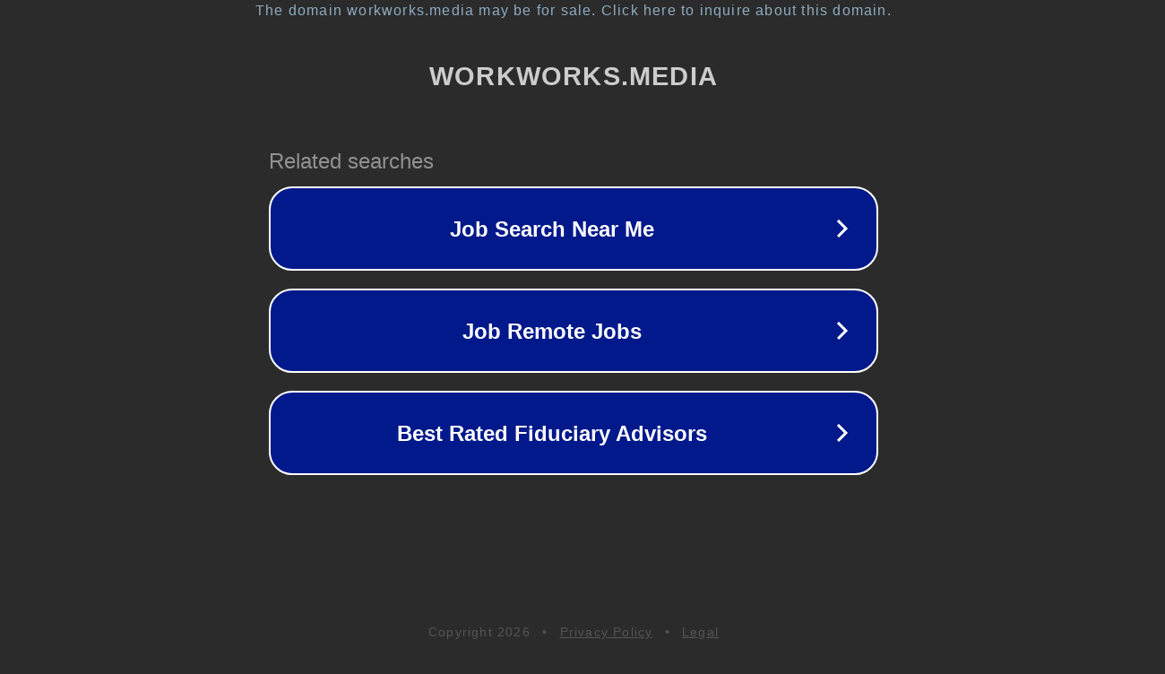

--- FILE ---
content_type: text/html; charset=utf-8
request_url: https://www.workworks.media/post/25402
body_size: 1074
content:
<!doctype html>
<html data-adblockkey="MFwwDQYJKoZIhvcNAQEBBQADSwAwSAJBANDrp2lz7AOmADaN8tA50LsWcjLFyQFcb/P2Txc58oYOeILb3vBw7J6f4pamkAQVSQuqYsKx3YzdUHCvbVZvFUsCAwEAAQ==_Kr8cPCaOpvCJp1aReQHEQNdlq5cOQWRxIZQklASSGoIy7YmkRYAaRzVke6px4XPyM32+hoMJDQgU2YH7lTTPJw==" lang="en" style="background: #2B2B2B;">
<head>
    <meta charset="utf-8">
    <meta name="viewport" content="width=device-width, initial-scale=1">
    <link rel="icon" href="[data-uri]">
    <link rel="preconnect" href="https://www.google.com" crossorigin>
</head>
<body>
<div id="target" style="opacity: 0"></div>
<script>window.park = "[base64]";</script>
<script src="/bhUYuANWj.js"></script>
</body>
</html>
